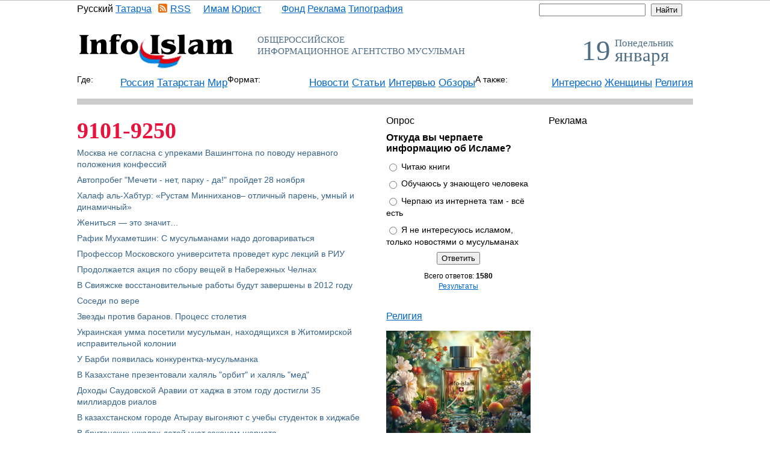

--- FILE ---
content_type: text/html; charset=UTF-8
request_url: https://www.info-islam.ru/blog/9101_9250/2012-08-12-63
body_size: 20784
content:
<html>
<head>

	<script type="text/javascript">new Image().src = "//counter.yadro.ru/hit;ucoznet?r"+escape(document.referrer)+(screen&&";s"+screen.width+"*"+screen.height+"*"+(screen.colorDepth||screen.pixelDepth))+";u"+escape(document.URL)+";"+Date.now();</script>
	<script type="text/javascript">new Image().src = "//counter.yadro.ru/hit;ucoz_desktop_ad?r"+escape(document.referrer)+(screen&&";s"+screen.width+"*"+screen.height+"*"+(screen.colorDepth||screen.pixelDepth))+";u"+escape(document.URL)+";"+Date.now();</script><title>9101-9250. Архив. ИА &quot;Инфо-Ислам&quot;</title>
<meta http-equiv="Content-type" content="text/html; charset=windows-1251">
<link type="text/css" rel="stylesheet" href="/_st/my.css" />

	<link rel="stylesheet" href="/.s/src/base.min.css" />
	<link rel="stylesheet" href="/.s/src/layer1.min.css" />

	<script src="/.s/src/jquery-1.12.4.min.js"></script>
	
	<script src="/.s/src/uwnd.min.js"></script>
	<script src="//s724.ucoz.net/cgi/uutils.fcg?a=uSD&ca=2&ug=999&isp=0&r=0.725983726560383"></script>
	<link rel="stylesheet" href="/.s/src/ulightbox/ulightbox.min.css" />
	<link rel="stylesheet" href="/.s/src/social2.css" />
	<script src="/.s/src/ulightbox/ulightbox.min.js"></script>
	<script>
/* --- UCOZ-JS-DATA --- */
window.uCoz = {"layerType":1,"ssid":"241550742554432570000","site":{"domain":"info-islam.ru","host":"info-islam.3dn.ru","id":"4info-islam"},"uLightboxType":1,"sign":{"7253":"Начать слайд-шоу","5255":"Помощник","3125":"Закрыть","7252":"Предыдущий","7251":"Запрошенный контент не может быть загружен. Пожалуйста, попробуйте позже.","7254":"Изменить размер","5458":"Следующий","7287":"Перейти на страницу с фотографией."},"language":"ru","module":"blog","country":"US"};
/* --- UCOZ-JS-CODE --- */
function loginPopupForm(params = {}) { new _uWnd('LF', ' ', -250, -100, { closeonesc:1, resize:1 }, { url:'/index/40' + (params.urlParams ? '?'+params.urlParams : '') }) }
/* --- UCOZ-JS-END --- */
</script>

	<style>.UhideBlock{display:none; }</style>
</head>

<!--U1HEADER1Z--><body bgcolor=#ffffff width="100%" height="100%" border="0" cellpadding="0" cellspacing="0" topmargin="0" leftmargin="0" rightmargin="0" marginheight="0" marginwidth="0">





<noindex>

</script>
</noindex>

<!--
<div align=center><script src="http://www.info-islam.ru/media/?t=video;w=1100;h=110px;f=http%3A%2F%2Fwww.info-islam.ru%2Fbnr%2Finfoisl.swf" type="text/javascript"></script></div>

<table width="100%" height="75" background="/bnr/yardem3fon.gif" border=0 cellpadding="0" cellspacing="0">
<tr><td align=center><script type="text/javascript" src="http://www.info-islam.ru/rtr/1-35"></script></td></tr>
</table>

<table width="100%" height="75" bgcolor=#0081f4 border=0 cellpadding="0" cellspacing="0">
<tr><td align=center><a rel=nofollow href="http://10russia.ru/object_15" target=_blank>><img src="/bnr/golosuyzakulsharif.png" border="0"></a></td></tr>
</table>
-->

</noindex>



<table width="100%" height="1" bgcolor=#bebebe border=0 cellpadding="0" cellspacing="0">
<tr><td><img src=/bag/nothing.png width="1" height="1"></td></tr>
</table>




<TABLE class=verh width="100%" border=0 cellpadding="0" cellspacing="0">

<TR>
<TD class=otstup0 width="10%"><img src=/bag/nothing.png width="1" height="1"></TD>
<TD>


<table width="100%" border=0 cellpadding="0" cellspacing="0">
<tr height="5"><td colspan="5"><img src=/bag/nothing.png width="1" height="1"></td></tr>
<tr>

<td width="130" class=lang><span class=lang3>Русский</span>
<a rel=nofollow class=lang href="http://www.tatar-islam.com" target=_blank>Татарча</a>
</td>

<td width="80" class=lang2>
<a rel=nofollow class=lang2 href="/publ/rss"><img src=/bag/rss.gif width="15" height="15" align=top border="0" hspace="5">RSS</a>

</td>

<td width="130" class=lang2>

<a rel=nofollow class=lang2 href="/index/0-5">Имам</a>
<a rel=nofollow class=lang2 href="/index/0-6">Юрист</a>

</td>

<td class=lang2>
<a rel=nofollow class=lang2 class=lang href="http://yardem.islamtat.ru" target=_blank>Фонд</a>
<a rel=nofollow class=lang2 class=lang href="/index/reklama_na_sajte/0-10">Реклама</a>
<a rel=nofollow class=lang2 class=lang href="/index/tipografija_zurkazan/0-12">Типография</a>
</td>

<td width="25%">
 <form onsubmit="this.sfSbm.disabled=true" method="get" style="margin:0" action="/search/">
 <table width="100%" border=0 cellpadding="0" cellspacing="0">
 <tr>
 <td><input type="text" name="q" maxlength="150" size="20" class="queryField2" /></td>
 <td width="5"><img src=/bag/nothing.png width="1" height="1"></td>
 <td width="70"><input type="submit" name="sfSbm" value="Найти" class="searchSbmF2"></td>
 </tr>
 </table>
 </form>
</td>

</tr>
</table>








<table width="100%" border=0 cellpadding="0" cellspacing="0"><tr height="30"><td colspan="5"><img src=/bag/nothing.png width="1" height="1"></td></tr>
<tr>
<td width="300">
<noindex><a rel=nofollow href="http://www.info-islam.ru/"><img src=/bag/logo_old.png width="270" height="58" alt="Информационное агентство Инфо-Ислам" title="Информационное агентство Инфо-Ислам" border="0"></a></noindex>

</td>
<td><div class=slogan>Общероссийское <br>информационное агентство мусульман</div></td>
<td width="30"><img src=/bag/nothing.png width="1" height="1"></td>
<td width="65"><div class=todaydata align=right>19</div></td>
<td width="7"><img src=/bag/nothing.png width="1" height="1"></td>
<td width="130">
<div class=day>Понедельник</div>
<div class=today>
января











</div>
</td>
</tr>
</table>






<table width="100%" border="0" cellspacing="0" cellpadding="0">
<tr height="5"><td colspan="6"><img src=/bag/nothing.png width="1" height="1"></td></tr>
<tr>
<td width="25"><div class=menu2>Где:</div></td>
<td><div class=menu>
<a class=menu href="/publ/novosti/rossiya/1">Россия</a>
<a class=menu href="/publ/novosti/tatarstan/2">Татарстан</a>
<a class=menu href="/publ/novosti/mir/3">Мир</a>
</td>

<td width="65"><div class=menu2>Формат:</div></td>
<td><div class=menu>
<a class=menu href="/publ/novosti/14">Новости</a>
<a class=menu href="/publ/statji/5">Статьи</a>
<a class=menu href="/publ/intervju/4">Интервью</a>
<a class=menu href="/publ/obzory/33">Обзоры</a>

<td width="65"><div class=menu2>А также:</div></td>
<td><div class=menu>
<a class=menu href="/publ/interesno/8">Интересно</a>
<a class=menu href="/publ/zhenshhiny/9">Женщины</a>
<a class=menu href="/publ/religija/13">Религия</a>
</div></td></tr>
<tr height="8"><td colspan="6"><img src=/bag/nothing.png width="1" height="1"></td></tr>
<tr height="10"><td colspan="6" bgcolor=#cccccc><img src=/bag/nothing.png width="1" height="1"></td></tr>
</table>



<br>
<table width="100%" border="0" cellspacing="0" cellpadding="0">
<tr><td>
<!--/U1HEADER1Z-->

<h1>9101-9250 </h1>
<div id="nativeroll_video_cont" style="display:none;"></div><div class=news11>
<a class=news11 href="http://www.info-islam.ru/publ/novosti/rossiya/moskva_ne_soglasna_s_uprekami_vashingtona_po_povodu_neravnogo_polozhenija_konfessij/1-1-0-7001">Москва не согласна с упреками Вашингтона по поводу неравного положения конфессий</div>

</div><div id="entryID6993"><div class=news11>
<a class=news11 href="http://www.info-islam.ru/publ/novosti/rossiya/avtoprobeg_quot_mecheti_net_parku_da_quot_projdet_28_nojabrja/1-1-0-6993">Автопробег &quot;Мечети - нет, парку - да!&quot; пройдет 28 ноября</div>

</div><div id="entryID9247"><div class=news11>
<a class=news11 href="http://www.info-islam.ru/publ/novosti/tatarstan/khalaf_al_khabtur_rustam_minnikhanov_otlichnyj_paren_umnyj_i_dinamichnyj/2-1-0-9247">Халаф аль-Хабтур: «Рустам Минниханов– отличный парень, умный и динамичный»</div>

</div><div id="entryID11062"><div class=news11>
<a class=news11 href="http://www.info-islam.ru/publ/statji/zhenitsja_ehto_znachit/5-1-0-11062">Жениться — это значит…</div>

</div><div id="entryID9249"><div class=news11>
<a class=news11 href="http://www.info-islam.ru/publ/novosti/tatarstan/rafik_mukhametshin_s_musulmanami_nado_dogovarivatsja/2-1-0-9249">Рафик Мухаметшин: С мусульманами надо договариваться</div>

</div><div id="entryID9244"><div class=news11>
<a class=news11 href="http://www.info-islam.ru/publ/novosti/tatarstan/professor_moskovskogo_universiteta_provedet_kurs_lekcij_v_riu/2-1-0-9244">Профессор Московского университета проведет курс лекций в РИУ</div>

</div><div id="entryID9243"><div class=news11>
<a class=news11 href="http://www.info-islam.ru/publ/novosti/tatarstan/prodolzhaetsja_akcija_po_sboru_veshhej_v_naberezhnykh_chelnakh/2-1-0-9243">Продолжается акция по сбору вещей в Набережных Челнах</div>

</div><div id="entryID9241"><div class=news11>
<a class=news11 href="http://www.info-islam.ru/publ/novosti/tatarstan/v_svijazhske_vosstanovitelnye_raboty_budut_zaversheny_v_2012_godu/2-1-0-9241">В Свияжске восстановительные работы будут завершены в 2012 году</div>

</div><div id="entryID10591"><div class=news11>
<a class=news11 href="http://www.info-islam.ru/publ/obzory/obzory/sosedi_po_vere/6-1-0-10591">Соседи по вере</div>

</div><div id="entryID10589"><div class=news11>
<a class=news11 href="http://www.info-islam.ru/publ/obzory/obzory/zvezdy_protiv_baranov_process_stoletija/6-1-0-10589">Звезды против баранов. Процесс столетия</div>

</div><div id="entryID2508"><div class=news11>
<a class=news11 href="http://www.info-islam.ru/publ/novosti/mir/ukrainskaja_umma_posetili_musulman_nakhodjashhikhsja_v_zhitomirskoj_ispravitelnoj_kolonii/3-1-0-2508">Украинская умма посетили мусульман, находящихся в Житомирской исправительной колонии</div>

</div><div id="entryID2507"><div class=news11>
<a class=news11 href="http://www.info-islam.ru/publ/novosti/mir/u_barbi_pojavilas_konkurentka_musulmanka/3-1-0-2507">У Барби появилась конкурентка-мусульманка</div>

</div><div id="entryID2506"><div class=news11>
<a class=news11 href="http://www.info-islam.ru/publ/novosti/mir/v_kazakhstane_prezentovali_khaljal_quot_orbit_quot_i_khaljal_quot_med_quot/3-1-0-2506">В Казахстане презентовали халяль &quot;орбит&quot; и халяль &quot;мед&quot;</div>

</div><div id="entryID2505"><div class=news11>
<a class=news11 href="http://www.info-islam.ru/publ/novosti/mir/dokhody_saudovskoj_aravii_ot_khadzha_v_ehtom_godu_dostigli_35_milliardov_rialov/3-1-0-2505">Доходы Саудовской Аравии от хаджа в этом году достигли 35 миллиардов риалов</div>

</div><div id="entryID2504"><div class=news11>
<a class=news11 href="http://www.info-islam.ru/publ/novosti/mir/v_kazakhstanskom_gorode_atyrau_vygonjajut_s_ucheby_studentok_v_khidzhabe/3-1-0-2504">В казахстанском городе Атырау выгоняют с учебы студенток в хиджабе</div>

</div><div id="entryID2503"><div class=news11>
<a class=news11 href="http://www.info-islam.ru/publ/novosti/mir/v_britanskikh_shkolakh_detej_uchat_zakonam_shariata/3-1-0-2503">В британских школах детей учат законам шариата</div>

</div><div id="entryID1700"><div class=news11>
<a class=news11 href="http://www.info-islam.ru/publ/intervju/mukhkhamad_umar_chapra_o_perspektivakh_razvitija_islamskikh_finansov_v_rossii/4-1-0-1700">Муххамад Умар Чапра о перспективах развития исламских финансов в России</div>

</div><div id="entryID6990"><div class=news11>
<a class=news11 href="http://www.info-islam.ru/publ/novosti/rossiya/v_ekaterinburge_reshajut_kak_integrirovat_i_adaptirovat_trudovykh_migrantov/1-1-0-6990">В Екатеринбурге решают, как интегрировать и адаптировать трудовых мигрантов</div>

</div><div id="entryID6986"><div class=news11>
<a class=news11 href="http://www.info-islam.ru/publ/novosti/rossiya/vvedennye_kadyrovym_sankcii_ne_ostanovili_pokhishhenija_nevest/1-1-0-6986">Введенные Кадыровым санкции не остановили похищения невест</div>

</div><div id="entryID6984"><div class=news11>
<a class=news11 href="http://www.info-islam.ru/publ/novosti/rossiya/quot_krovavye_zrelishha_ne_nuzhny_ni_dukhovenstvu_ni_samim_musulmanam_quot_sergej_sobjanin/1-1-0-6984">&quot;Кровавые зрелища не нужны ни духовенству, ни самим мусульманам&quot; - Сергей Собянин</div>

</div><div id="entryID6981"><div class=news11>
<a class=news11 href="http://www.info-islam.ru/publ/novosti/rossiya/samarskikh_musulman_vozmutila_nepristojnaja_reklama_restorana/1-1-0-6981">Самарских мусульман возмутила непристойная реклама ресторана</div>

</div><div id="entryID6978"><div class=news11>
<a class=news11 href="http://www.info-islam.ru/publ/novosti/rossiya/quot_ni_odnogo_barana_kotorogo_rezhut_na_ulice_ne_nashli_quot_shamil_aljautdinov/1-1-0-6978">&quot;Ни одного барана, которого режут на улице, не нашли&quot; - Шамиль Аляутдинов</div>

</div><div id="entryID9238"><div class=news11>
<a class=news11 href="http://www.info-islam.ru/publ/novosti/tatarstan/kazanskomu_khirurgu_uslovnyj_srok_zamenili_na_realnyj/2-1-0-9238">Казанскому хирургу условный срок заменили на реальный</div>

</div><div id="entryID9236"><div class=news11>
<a class=news11 href="http://www.info-islam.ru/publ/novosti/tatarstan/mehr_kazani_izbran_sopredsedatelem_vsemirnoj_organizacii_obedinennykh_gorodov_i_mestnykh_vlastej/2-1-0-9236">Мэр Казани избран сопредседателем Всемирной организации объединенных городов и местных властей</div>

</div><div id="entryID9235"><div class=news11>
<a class=news11 href="http://www.info-islam.ru/publ/novosti/tatarstan/v_kazani_v_polnuju_silu_zarabotala_priemnaja_prezidenta_rf_v_tatarstane/2-1-0-9235">В Казани в полную силу заработала приемная Президента РФ в Татарстане</div>

</div><div id="entryID9233"><div class=news11>
<a class=news11 href="http://www.info-islam.ru/publ/novosti/tatarstan/v_mekke_ustroili_uzhin_dlja_tatarstanskikh_palomnikov/2-1-0-9233">В Мекке устроили ужин для татарстанских паломников</div>

</div><div id="entryID9231"><div class=news11>
<a class=news11 href="http://www.info-islam.ru/publ/novosti/tatarstan/rustam_minnikhanov_vstretilsja_s_amerikanskimi_tatarami/2-1-0-9231">Рустам Минниханов встретился с американскими татарами</div>

</div><div id="entryID9229"><div class=news11>
<a class=news11 href="http://www.info-islam.ru/publ/novosti/tatarstan/v_kfu_izuchajut_islamskie_finansy/2-1-0-9229">В КФУ изучают исламские финансы</div>

</div><div id="entryID10586"><div class=news11>
<a class=news11 href="http://www.info-islam.ru/publ/obzory/obzory/komu_ne_nuzhny_mecheti_rossii/6-1-0-10586">Кому не нужны мечети России?</div>

</div><div id="entryID11063"><div class=news11>
<a class=news11 href="http://www.info-islam.ru/publ/statji/vozvrashhenie_radosti/5-1-0-11063">Возвращение радости</div>

</div><div id="entryID9223"><div class=news11>
<a class=news11 href="http://www.info-islam.ru/publ/novosti/tatarstan/mechet_sulejman_razdala_mjaso_sotnjam_nuzhdajushhimsja/2-1-0-9223">Мечеть «Сулейман» раздала мясо сотням нуждающимся</div>

</div><div id="entryID2514"><div class=news11>
<a class=news11 href="http://www.info-islam.ru/publ/novosti/mir/posolstvo_rossii_razyskivaet_rossijanku_propavshuju_v_egipte/3-1-0-2514">Посольство России разыскивает россиянку, пропавшую в Египте</div>

</div><div id="entryID2513"><div class=news11>
<a class=news11 href="http://www.info-islam.ru/publ/novosti/mir/v_saudovskoj_aravii_zavershilsja_ezhegodnyj_khadzh_v_mekku/3-1-0-2513">В Саудовской Аравии завершился ежегодный хадж в Мекку</div>

</div><div id="entryID2512"><div class=news11>
<a class=news11 href="http://www.info-islam.ru/publ/novosti/mir/v_tadzhikistane_vremenno_ne_rabotajut_28_mechetej/3-1-0-2512">В Таджикистане временно не работают 28 мечетей</div>

</div><div id="entryID2511"><div class=news11>
<a class=news11 href="http://www.info-islam.ru/publ/novosti/mir/zhiteli_ak_mecheti_otprazdnovali_kurban_bajram/3-1-0-2511">Жители Ак-Мечети отпраздновали Курбан-байрам</div>

</div><div id="entryID2510"><div class=news11>
<a class=news11 href="http://www.info-islam.ru/publ/novosti/mir/saudovskij_princ_obespokoen_chrezmernym_naplyvom_palomnikov/3-1-0-2510">Саудовский принц обеспокоен чрезмерным наплывом паломников</div>

</div><div id="entryID1702"><div class=news11>
<a class=news11 href="http://www.info-islam.ru/publ/intervju/linar_jakupov_obem_investicij_v_khaljalnyj_industrialnyj_park_sostavil_150_mln_rublej/4-1-0-1702">Линар Якупов: «Объем инвестиций в Халяльный индустриальный парк составил 150 млн. рублей»</div>

</div><div id="entryID6976"><div class=news11>
<a class=news11 href="http://www.info-islam.ru/publ/novosti/rossiya/cmozhet_li_perezhit_kholoda_moskovskaja_sobornaja_mechet/1-1-0-6976">Cможет ли пережить холода Московская Соборная мечеть?</div>

</div><div id="entryID6974"><div class=news11>
<a class=news11 href="http://www.info-islam.ru/publ/novosti/rossiya/na_kamchatke_otmetili_kurban_bajram/1-1-0-6974">На Камчатке отметили Курбан-байрам</div>

</div><div id="entryID6972"><div class=news11>
<a class=news11 href="http://www.info-islam.ru/publ/novosti/rossiya/zvezdy_prosjat_sobjanina_zapretit_zaboj_zhivotnykh_v_obshhestvennykh_mestakh/1-1-0-6972">Звезды просят Собянина запретить забой животных в общественных местах</div>

</div><div id="entryID6971"><div class=news11>
<a class=news11 href="http://www.info-islam.ru/publ/novosti/rossiya/moskovskie_araby_govorjat_o_problemakh_pojavivshikhsja_iz_za_kollektivnykh_namazov/1-1-0-6971">Московские арабы говорят о проблемах, появившихся из-за коллективных намазов</div>

</div><div id="entryID6970"><div class=news11>
<a class=news11 href="http://www.info-islam.ru/publ/novosti/rossiya/sovet_muftiev_rossii_13_dekabrja_predstanet_pered_sudom/1-1-0-6970">Совет муфтиев России 13 декабря предстанет перед судом</div>

</div><div id="entryID11067"><div class=news11>
<a class=news11 href="http://www.info-islam.ru/publ/statji/plasticheskaja_khirurgija_v_islame/5-1-0-11067">Пластическая хирургия в исламе</div>

</div><div id="entryID11065"><div class=news11>
<a class=news11 href="http://www.info-islam.ru/publ/statji/razrushitelnica_naslazhdenij/5-1-0-11065">Разрушительница наслаждений</div>

</div><div id="entryID9221"><div class=news11>
<a class=news11 href="http://www.info-islam.ru/publ/novosti/tatarstan/socialnaja_stolovaja_pri_zakabannoj_mecheti_nakormila_bolee_400_chelovek/2-1-0-9221">Социальная столовая при Закабанной мечети накормила более 400 человек</div>

</div><div id="entryID9218"><div class=news11>
<a class=news11 href="http://www.info-islam.ru/publ/novosti/tatarstan/ctudenty_mukhammadii_s_bolshim_neterpeniem_zhdut_sh_aljautdinova/2-1-0-9218">Cтуденты «Мухаммадии» с большим нетерпением ждут Ш. Аляутдинова</div>

</div><div id="entryID9216"><div class=news11>
<a class=news11 href="http://www.info-islam.ru/publ/novosti/tatarstan/segodnja_otkrylsja_pervyj_khaljalnyj_industrialnyj_park/2-1-0-9216">Сегодня открылся первый халяльный индустриальный парк</div>

</div><div id="entryID9214"><div class=news11>
<a class=news11 href="http://www.info-islam.ru/publ/novosti/tatarstan/predstaviteli_evropejskogo_sojuza_v_rossii_posetili_tggpu/2-1-0-9214">Представители Европейского Союза в России посетили ТГГПУ</div>

</div><div id="entryID9212"><div class=news11>
<a class=news11 href="http://www.info-islam.ru/publ/novosti/tatarstan/dum_rt_prizyvaet_polzovatsja_uslugami_kompleksov_po_zaboju_zhertvennykh_zhivotnykh/2-1-0-9212">ДУМ РТ призывает пользоваться услугами комплексов по забою жертвенных животных</div>

</div><div id="entryID2530"><div class=news11>
<a class=news11 href="http://www.info-islam.ru/publ/novosti/mir/musulmanam_khotjat_zapretit_ispolzovat_kompjutery_i_mobilnye_telefony/3-1-0-2530">Мусульманам хотят запретить использовать компьютеры и мобильные телефоны</div>

</div>

<div class=news11>
<a class=news11 href="http://www.info-islam.ru/publ/novosti/mir/v_kievskom_islamskom_kulturnom_centre_otprazdnovali_id_al_adkha/3-1-0-2527">В Киевском Исламском культурном центре отпраздновали Ид аль-Адха</div>

</div><div id="entryID2521"><div class=news11>
<a class=news11 href="http://www.info-islam.ru/publ/novosti/mir/muftiem_turcii_stal_specialist_po_tatarskomu_bogosloviju/3-1-0-2521">Муфтием Турции стал специалист по татарскому богословию</div>

</div><div id="entryID2516"><div class=news11>
<a class=news11 href="http://www.info-islam.ru/publ/novosti/mir/sojuz_islamskikh_organizacij_francii_osudil_oskvernenie_mecheti_rans/3-1-0-2516">Союз исламских организаций Франции осудил осквернение мечети «Ранс»</div>

</div><div id="entryID2515"><div class=news11>
<a class=news11 href="http://www.info-islam.ru/publ/novosti/mir/fond_gejdara_alieva_prepodnes_prazdnichnyj_sjurpriz_studentam_obuchajushhimsja_v_turcii/3-1-0-2515">Фонд Гейдара Алиева преподнес праздничный сюрприз студентам, обучающимся в Турции</div>

</div><div id="entryID1705"><div class=news11>
<a class=news11 href="http://www.info-islam.ru/publ/intervju/musulmane_dolzhny_schitatsja_s_okruzhajushhimi_ehfir_programmy_quot_skazhite_prjamo_quot/4-1-0-1705">Мусульмане должны считаться с окружающими. Эфир программы &quot;Скажите прямо&quot;</div>

</div><div id="entryID6998"><div class=news11>
<a class=news11 href="http://www.info-islam.ru/publ/novosti/rossiya/filial_banka_quot_abc_international_bank_quot_predlozhit_produkty_islamskogo_bankinga/1-1-0-6998">Филиал банка &quot;ABC International Bank&quot; предложит продукты исламского банкинга</div>

</div><div id="entryID6969"><div class=news11>
<a class=news11 href="http://www.info-islam.ru/publ/novosti/rossiya/maloimushhie_moskvichi_poluchili_svezhee_mjaso_k_kurban_bajramu/1-1-0-6969">Малоимущие москвичи получили свежее мясо к Курбан-байраму</div>

</div><div id="entryID6968"><div class=news11>
<a class=news11 href="http://www.info-islam.ru/publ/novosti/rossiya/k_sobornoj_mecheti_sankt_peterburga_na_kurban_bajram_prishli_okolo_70_tys_chelovek/1-1-0-6968">К Соборной мечети Санкт-Петербурга на Курбан-байрам пришли около 70 тыс. человек</div>

</div><div id="entryID6967"><div class=news11>
<a class=news11 href="http://www.info-islam.ru/publ/novosti/rossiya/v_chest_kurban_bajrama_sovet_muftiev_organizuet_besplatnye_ugoshhenija/1-1-0-6967">В честь Курбан-байрама Совет муфтиев организует бесплатные угощения</div>

</div><div id="entryID9208"><div class=news11>
<a class=news11 href="http://www.info-islam.ru/publ/novosti/tatarstan/tatarstanskie_palomniki_vernutsja_v_stolichnyj_aehroport_24_nojabrjasegodnja_v_poslednij_den_tashrika_palomniki_pokinuv_dolinu_mina_vozvrashhajuts/2-1-0-9208">Татарстанские паломники вернутся в столичный аэропорт 24 ноября</div>

</div><div id="entryID9206"><div class=news11>
<a class=news11 href="http://www.info-islam.ru/publ/novosti/tatarstan/v_n_chelnakh_proshlo_chestvovanie_rabotnikov_cekha_khaljal/2-1-0-9206">В Н. Челнах прошло чествование работников цеха «Халяль»</div>

</div><div id="entryID9204"><div class=news11>
<a class=news11 href="http://www.info-islam.ru/publ/novosti/tatarstan/ostanki_ubitykh_posle_kurbana_bajrama_zhivotnykh_brosili_v_centre_kazani/2-1-0-9204">Останки убитых после Курбана-байрама животных бросили в центре Казани</div>

</div><div id="entryID9202"><div class=news11>
<a class=news11 href="http://www.info-islam.ru/publ/novosti/tatarstan/v_tatarstane_otkryvaetsja_pervyj_v_rossii_khaljalnyj_industrialnyj_park/2-1-0-9202">В Татарстане открывается первый в России Халяльный индустриальный парк</div>

</div><div id="entryID5189"><div class=news11>
<a class=news11 href="http://www.info-islam.ru/publ/novosti/rossiya/pogibshie_v_dtp_na_zheleznodorozhnom_pereezde_vozvrashhalis_s_prazdnovanija_kurban_bajrama/1-1-0-5189">Погибшие в ДТП на железнодорожном переезде возвращались с празднования Курбан-байрама</div>

</div><div id="entryID5186"><div class=news11>
<a class=news11 href="http://www.info-islam.ru/publ/novosti/rossiya/goroda_rossii_perezhili_rekordnyj_kurban_bajram_v_ehtom_godu/1-1-0-5186">Города России пережили рекордный Курбан-байрам в этом году</div>

</div><div id="entryID2531"><div class=news11>
<a class=news11 href="http://www.info-islam.ru/publ/novosti/mir/avstralija_ehksportirovala_dlja_prazdnovanija_kurban_bajrama_okolo_1_mln_ovec/3-1-0-2531">Австралия экспортировала для празднования Курбан-Байрама около 1 млн. овец</div>

</div><div id="entryID7662"><div class=news11>
<a class=news11 href="http://www.info-islam.ru/publ/novosti/rossiya/na_volzhskom_bulvare_v_moskve_mechet_stroitsja_ne_budet/1-1-0-7662">На Волжском бульваре в Москве мечеть строиться не будет</div>

</div><div id="entryID9201"><div class=news11>
<a class=news11 href="http://www.info-islam.ru/publ/novosti/tatarstan/v_ehtom_godu_v_mecheti_quot_sulejman_quot_bylo_zabito_bolee_300_baranov/2-1-0-9201">В этом году в мечети &quot;Сулейман&quot; было забито более 300 баранов</div>

</div><div id="entryID9199"><div class=news11>
<a class=news11 href="http://www.info-islam.ru/publ/novosti/tatarstan/kurban_bajram_v_almetevske_osveshhali_dlja_quot_vashington_post_quot/2-1-0-9199">Курбан-байрам в Альметьевске освещали для &quot;Вашингтон пост&quot;</div>

</div><div id="entryID9195"><div class=news11>
<a class=news11 href="http://www.info-islam.ru/publ/novosti/tatarstan/kazan_i_alzhirskij_gorod_tlemsen_stanut_gorodami_pobratimami/2-1-0-9195">Казань и алжирский город Тлемсен станут городами-побратимами</div>

</div><div id="entryID9193"><div class=news11>
<a class=news11 href="http://www.info-islam.ru/publ/novosti/tatarstan/vedushhij_islamskij_pravoved_strany_prochital_kurs_lekcij_v_riu/2-1-0-9193">Ведущий исламский правовед страны прочитал курс лекций в РИУ</div>

</div><div id="entryID5183"><div class=news11>
<a class=news11 href="http://www.info-islam.ru/publ/novosti/rossiya/dlja_malenkikh_musulman_mordovii_ustroili_prazdnichnoe_meroprijatie/1-1-0-5183">Для маленьких мусульман Мордовии устроили праздничное мероприятие</div>

</div><div id="entryID5165"><div class=news11>
<a class=news11 href="http://www.info-islam.ru/publ/novosti/rossiya/obrjady_zhertvoprinoshenija_projdut_segodnja_v_dvukh_rajonakh_sankt_peterburga/1-1-0-5165">Обряды жертвоприношения пройдут сегодня в двух районах Санкт-Петербурга</div>

</div><div id="entryID5162"><div class=news11>
<a class=news11 href="http://www.info-islam.ru/publ/novosti/rossiya/d_medvedev_pozdravil_musulman_s_kurban_bajramom/1-1-0-5162">Д. Медведев поздравил мусульман с Курбан-Байрамом</div>

</div><div id="entryID5158"><div class=news11>
<a class=news11 href="http://www.info-islam.ru/publ/novosti/rossiya/nizhegorodskie_musulmane_prosjat_sdelat_kurban_bajram_vykhodnym_dnem/1-1-0-5158">Нижегородские мусульмане просят сделать Курбан-Байрам выходным днем</div>

</div><div id="entryID5153"><div class=news11>
<a class=news11 href="http://www.info-islam.ru/publ/novosti/rossiya/musulmane_vsego_mira_otmechajut_glavnyj_prazdnik_kurban_bajram/1-1-0-5153">Мусульмане всего мира отмечают главный праздник - Курбан-Байрам!</div>

</div><div id="entryID2556"><div class=news11>
<a class=news11 href="http://www.info-islam.ru/publ/novosti/mir/vpervye_v_ispanii_id_al_akhda_budet_otmechatsja_na_gosudarstvennom_urovne/3-1-0-2556">Впервые в Испании Ид Аль-Ахда будет отмечатся на государственном уровне</div>

</div><div id="entryID2555"><div class=news11>
<a class=news11 href="http://www.info-islam.ru/publ/novosti/mir/gensek_oik_pozdravljaet_musulman_s_prazdnikom_zhertvoprinoshenija/3-1-0-2555">Генсек ОИК поздравляет мусульман с Праздником жертвоприношения</div>

</div><div id="entryID2554"><div class=news11>
<a class=news11 href="http://www.info-islam.ru/publ/novosti/mir/vtornik_dlja_krymskikh_musulman_vykhodnoj_den/3-1-0-2554">Вторник для крымских мусульман выходной день</div>

</div><div id="entryID2533"><div class=news11>
<a class=news11 href="http://www.info-islam.ru/publ/novosti/mir/kurban_bajram_osnovnaja_prichina_otsutstvija_svobodnykh_mest_v_oteljakh_egipta/3-1-0-2533">Курбан-байрам - основная причина отсутствия свободных мест в отелях Египта</div>

</div><div id="entryID2532"><div class=news11>
<a class=news11 href="http://www.info-islam.ru/publ/novosti/mir/palomniki_v_saudovskoj_aravii_sovershili_obrjad_quot_rami_al_dzhamarat_quot/3-1-0-2532">Паломники в Саудовской Аравии совершили обряд &quot;рами аль-джамарат&quot;</div>

</div><div id="entryID9191"><div class=news11>
<a class=news11 href="http://www.info-islam.ru/publ/novosti/tatarstan/v_mecheti_mardzhani_projdet_vstrecha_tatarskoj_intelligencii_posvjashhennaja_kurban_bajramu/2-1-0-9191">В мечети Марджани пройдет встреча татарской интеллигенции, посвященная Курбан-байраму</div>

</div><div id="entryID9189"><div class=news11>
<a class=news11 href="http://www.info-islam.ru/publ/novosti/tatarstan/ildar_khazrat_bajazitov_pozdravil_musulman_s_prazdnikom_kurban_bajram/2-1-0-9189">Илдар хазрат Баязитов поздравил мусульман с праздником Курбан-байрам!</div>

</div><div id="entryID9187"><div class=news11>
<a class=news11 href="http://www.info-islam.ru/publ/novosti/tatarstan/rustam_minnikhanov_obratilsja_k_musulmanam_v_svjazi_s_prazdnikom_kurban_bajram/2-1-0-9187">Рустам Минниханов обратился к мусульманам в связи с праздником Курбан-байрам</div>

</div><div id="entryID9185"><div class=news11>
<a class=news11 href="http://www.info-islam.ru/publ/novosti/tatarstan/pozdravlenija_muftija_respubliki_tatarstan_po_sluchaju_nastuplenija_prazdnika_kurban_bajram/2-1-0-9185">Поздравления Муфтия Республики Татарстан по случаю наступления праздника Курбан-байрам</div>

</div><div id="entryID9183"><div class=news11>
<a class=news11 href="http://www.info-islam.ru/publ/novosti/tatarstan/segodnja_kurban_bajram/2-1-0-9183">Сегодня Курбан-Байрам!</div>

</div><div id="entryID5179"><div class=news11>
<a class=news11 href="http://www.info-islam.ru/publ/novosti/rossiya/premer_ministr_livana_prinjal_uchastie_v_prazdnichnom_bogosluzhenii_v_moskve/1-1-0-5179">Премьер-министр Ливана принял участие в праздничном богослужении в Москве</div>

</div><div id="entryID5175"><div class=news11>
<a class=news11 href="http://www.info-islam.ru/publ/novosti/rossiya/rekord_na_prazdnichnyj_namaz_v_sobornoj_mecheti_moskvy_sobralos_70_tys_verujushhikh/1-1-0-5175">Рекорд: На праздничный намаз в Соборной мечети Москвы собралось 70 тыс. верующих</div>

</div><div id="entryID5170"><div class=news11>
<a class=news11 href="http://www.info-islam.ru/publ/novosti/rossiya/rustehm_khamitov_posetil_mechet_quot_ljalja_tjulpan_quot/1-1-0-5170">Рустэм Хамитов посетил мечеть &quot;Ляля-Тюльпан&quot;</div>

</div><div id="entryID5146"><div class=news11>
<a class=news11 href="http://www.info-islam.ru/publ/novosti/rossiya/musulmane_prosjat_deputata_gosdumy_rf_napravit_zapros_genprokuroru_v_svjazi_s_arestom_a_khabibullina/1-1-0-5146">Мусульмане просят депутата Госдумы РФ направить запрос Генпрокурору в связи с арестом А.Хабибуллина</div>

</div><div id="entryID5140"><div class=news11>
<a class=news11 href="http://www.info-islam.ru/publ/novosti/rossiya/mukaddas_bibarsov_rasskazal_saratovskim_studentam_ob_islame/1-1-0-5140">Мукаддас Бибарсов рассказал саратовским студентам об исламе</div>

</div><div id="entryID5137"><div class=news11>
<a class=news11 href="http://www.info-islam.ru/publ/novosti/rossiya/na_kurban_bajram_izmenjatsja_marshruty_moskovskikh_tramvaev/1-1-0-5137">На Курбан-байрам изменятся маршруты московских трамваев</div>

</div><div id="entryID5132"><div class=news11>
<a class=news11 href="http://www.info-islam.ru/publ/novosti/rossiya/glava_karachaevo_cherkessii_otkryl_medrese_dlja_detej_sirot/1-1-0-5132">Глава Карачаево-Черкессии открыл медресе для детей-сирот</div>

</div><div id="entryID5128"><div class=news11>
<a class=news11 href="http://www.info-islam.ru/publ/novosti/rossiya/shkolnikam_nizhnego_tagila_prepodnesli_nevernuju_informaciju_ob_islame/1-1-0-5128">Школьникам Нижнего Тагила преподнесли неверную информацию об исламе</div>

</div><div id="entryID2564"><div class=news11>
<a class=news11 href="http://www.info-islam.ru/publ/novosti/mir/120_letnjaja_zhitelnica_indii_napravilas_v_khadzh/3-1-0-2564">120-летняя жительница Индии направилась в хадж</div>

</div><div id="entryID2563"><div class=news11>
<a class=news11 href="http://www.info-islam.ru/publ/novosti/mir/doneckie_arkheologi_nashli_sledy_drevnikh_musulman/3-1-0-2563">Донецкие археологи нашли следы древних мусульман</div>

</div><div id="entryID2561"><div class=news11>
<a class=news11 href="http://www.info-islam.ru/publ/novosti/mir/v_danii_izdana_avtobiografija_karikaturista_na_proroka_mukhammada/3-1-0-2561">В Дании издана автобиография карикатуриста на Пророка Мухаммада</div>

</div><div id="entryID2559"><div class=news11>
<a class=news11 href="http://www.info-islam.ru/publ/novosti/mir/abdulla_gjul_khidzhab_ehto_poklonenie_a_poklonenie_sleduet_uvazhat/3-1-0-2559">Абдулла Гюль: Хиджаб - это поклонение, а поклонение следует уважать</div>

</div><div id="entryID2557"><div class=news11>
<a class=news11 href="http://www.info-islam.ru/publ/novosti/mir/sovershajushhie_khadzh_musulmane_vzoshli_na_goru_arafat/3-1-0-2557">Совершающие хадж мусульмане взошли на гору Арафат</div>

</div><div id="entryID9181"><div class=news11>
<a class=news11 href="http://www.info-islam.ru/publ/novosti/tatarstan/k_prazdniku_kurban_bajram_v_tatarstane_otkrylis_chetyre_novye_mecheti/2-1-0-9181">К празднику Курбан-байрам в Татарстане открылись четыре новые мечети</div>

</div>

<div class=news11>
<a class=news11 href="http://www.info-islam.ru/publ/novosti/tatarstan/glavnyj_kazyj_tatarstana_u_kogo_v_den_kurban_bajram_est_svobdnykh_10_tysjach_tot_dolzhen_prinesti_v_zhertvu_zhivotnoe/2-1-0-9179">Главный Казый Татарстана: У кого в день Курбан-байрам есть свобдных 10 тысяч, тот должен принести в жертву животное</div>

</div><div id="entryID9177"><div class=news11>
<a class=news11 href="http://www.info-islam.ru/publ/novosti/tatarstan/v_buinske_otmetili_105_letie_mecheti/2-1-0-9177">В Буинске отметили 105-летие мечети</div>

</div><div id="entryID9176"><div class=news11>
<a class=news11 href="http://www.info-islam.ru/publ/novosti/tatarstan/zriteli_uvidjat_prjamuju_transljaciju_prazdnichnoj_propovedi_v_kurban_bajram_iz_mecheti_quot_kul_sharif_quot/2-1-0-9176">Зрители увидят прямую трансляцию праздничной проповеди в Курбан-байрам из мечети &quot;Кул Шариф&quot;</div>

</div><div id="entryID9174"><div class=news11>
<a class=news11 href="http://www.info-islam.ru/publ/novosti/tatarstan/v_kazanskoj_mecheti_quot_sulejman_quot_proshel_den_beloj_trosti/2-1-0-9174">В казанской мечети &quot;Сулейман&quot; прошел День белой трости</div>

</div><div id="entryID5121"><div class=news11>
<a class=news11 href="http://www.info-islam.ru/publ/novosti/rossiya/na_kurban_bajram_v_moskve_ogranichat_dvizhenie_v_rajone_sobornoj_mecheti/1-1-0-5121">На Курбан-байрам в Москве ограничат движение в районе Соборной мечети</div>

</div><div id="entryID5118"><div class=news11>
<a class=news11 href="http://www.info-islam.ru/publ/novosti/rossiya/bashkortstane_spektr_khaljal_uslug_nabiraet_vsju_bolshuju_populjarnost/1-1-0-5118">Башкортстане спектр халяль услуг набирает всю большую популярность</div>

</div><div id="entryID5112"><div class=news11>
<a class=news11 href="http://www.info-islam.ru/publ/novosti/rossiya/kadyrov_potreboval_ogradit_polzovatelej_interneta_ot_propagandy_vakhkhabizma/1-1-0-5112">Кадыров потребовал оградить пользователей интернета от пропаганды ваххабизма</div>

</div><div id="entryID2571"><div class=news11>
<a class=news11 href="http://www.info-islam.ru/publ/novosti/mir/dzhaljal_talabani_pereizbran_na_post_prezidenta_iraka/3-1-0-2571">Джаляль Талабани переизбран на пост президента Ирака</div>

</div><div id="entryID2569"><div class=news11>
<a class=news11 href="http://www.info-islam.ru/publ/novosti/mir/supruga_baraka_obamy_odela_platok_v_mecheti/3-1-0-2569">Супруга Барака Обамы одела платок в мечети</div>

</div><div id="entryID2568"><div class=news11>
<a class=news11 href="http://www.info-islam.ru/publ/novosti/mir/v_saudovskoj_aravii_koran_teper_mogut_prepodavat_tolko_saudijcy/3-1-0-2568">В Саудовской Аравии Коран теперь могут преподавать только саудийцы</div>

</div><div id="entryID2566"><div class=news11>
<a class=news11 href="http://www.info-islam.ru/publ/novosti/mir/v_ramallakhe_sozdaetsja_muzej_jasira_arafata/3-1-0-2566">В Рамаллахе создается музей Ясира Арафата</div>

</div><div id="entryID5000"><div class=news11>
<a class=news11 href="http://www.info-islam.ru/publ/novosti/rossiya/glava_dagestana_napravilsja_v_khadzh/1-1-0-5000">Глава Дагестана направился в хадж</div>

</div><div id="entryID4994"><div class=news11>
<a class=news11 href="http://www.info-islam.ru/publ/novosti/rossiya/v_rossii_otkryvaetsja_pervyj_arabskij_bank/1-1-0-4994">В России открывается первый арабский банк</div>

</div><div id="entryID9173"><div class=news11>
<a class=news11 href="http://www.info-islam.ru/publ/novosti/tatarstan/shamil_aljautdinov_prezentuet_kazancam_svoju_novuju_knigu/2-1-0-9173">Шамиль Аляутдинов презентует казанцам свою новую книгу</div>

</div><div id="entryID9170"><div class=news11>
<a class=news11 href="http://www.info-islam.ru/publ/novosti/tatarstan/kazanskie_turki_razdadut_mjaso_nuzhdajushhimsja_kazancam/2-1-0-9170">Казанские турки раздадут мясо нуждающимся казанцам</div>

</div><div id="entryID9168"><div class=news11>
<a class=news11 href="http://www.info-islam.ru/publ/novosti/tatarstan/v_sabinskom_rajone_otkryvaetsja_novaja_mechet/2-1-0-9168">В Сабинском районе открывается новая мечеть</div>

</div><div id="entryID9166"><div class=news11>
<a class=news11 href="http://www.info-islam.ru/publ/novosti/tatarstan/v_almetevske_opredelili_specialnoe_mesto_dlja_zhertvoprinoshenija/2-1-0-9166">В Альметьевске определили специальное место для жертвоприношения</div>

</div><div id="entryID9164"><div class=news11>
<a class=news11 href="http://www.info-islam.ru/publ/novosti/tatarstan/v_medrese_mukhammadija_postavili_spektakl_mulla_tufana_minnullina/2-1-0-9164">В медресе «Мухаммадия» поставили спектакль «Мулла» Туфана Миннуллина</div>

</div><div id="entryID2591"><div class=news11>
<a class=news11 href="http://www.info-islam.ru/publ/novosti/mir/zapushhena_mezhdunarodnaja_set_zhurnalistov_musulmanok/3-1-0-2591">Запущена международная сеть журналистов-мусульманок</div>

</div><div id="entryID2589"><div class=news11>
<a class=news11 href="http://www.info-islam.ru/publ/novosti/mir/khristiane_i_musulmane_dolzhny_sluzhit_obrazcom_dostojnogo_povedenija_dlja_narodov_mira_vatikan/3-1-0-2589">Христиане и мусульмане должны служить образцом достойного поведения для народов мира, - Ватикан</div>

</div><div id="entryID2586"><div class=news11>
<a class=news11 href="http://www.info-islam.ru/publ/novosti/mir/v_aehroportakh_saudovskoj_aravii_nachal_dejstvovat_zapret_na_kurenie/3-1-0-2586">В аэропортах Саудовской Аравии начал действовать запрет на курение</div>

</div><div id="entryID2583"><div class=news11>
<a class=news11 href="http://www.info-islam.ru/publ/novosti/mir/nursultan_nazarbaev_islam_progress_i_demokratija_sovmestimy/3-1-0-2583">Нурсултан Назарбаев: «Ислам, прогресс и демократия совместимы»</div>

</div><div id="entryID2579"><div class=news11>
<a class=news11 href="http://www.info-islam.ru/publ/novosti/mir/karadavi_podderzhal_zhenshhin_ballotirujushhikhsja_v_organy_vlasti/3-1-0-2579">Карадави поддержал женщин, баллотирующихся в органы власти</div>

</div><div id="entryID4989"><div class=news11>
<a class=news11 href="http://www.info-islam.ru/publ/novosti/rossiya/deputaty_gosdumy_podderzhat_stroitelstvo_mechetej_vo_vsekh_okrugakh_moskvy/1-1-0-4989">Депутаты Госдумы поддержат строительство мечетей во всех округах Москвы</div>

</div><div id="entryID4987"><div class=news11>
<a class=news11 href="http://www.info-islam.ru/publ/novosti/rossiya/v_rjazanskoj_kolonii_pojavitsja_molelnaja_komnata_dlja_musulman/1-1-0-4987">В рязанской колонии появится молельная комната для мусульман</div>

</div><div id="entryID4985"><div class=news11>
<a class=news11 href="http://www.info-islam.ru/publ/novosti/rossiya/saratovskie_musulmane_sygrajut_v_futbol_v_preddverii_kurban_bajrama/1-1-0-4985">Саратовские мусульмане сыграют в футбол в преддверии Курбан-байрама</div>

</div><div id="entryID4983"><div class=news11>
<a class=news11 href="http://www.info-islam.ru/publ/novosti/rossiya/medrese_dlja_detej_sirot_otkroetsja_v_karachaevo_cherkesii/1-1-0-4983">Медресе для детей-сирот откроется в Карачаево-Черкесии</div>

</div><div id="entryID4980"><div class=news11>
<a class=news11 href="http://www.info-islam.ru/publ/novosti/rossiya/v_finansovom_universitete_pri_pravitelstve_rf_nachalis_lekcii_po_islamskim_finansam/1-1-0-4980">В Финансовом университете при Правительстве РФ начались лекции по исламским финансам</div>

</div><div id="entryID11069"><div class=news11>
<a class=news11 href="http://www.info-islam.ru/publ/statji/kak_sovershat_zhertvoprinoshenie/5-1-0-11069">Как совершать жертвоприношение?</div>

</div><div id="entryID9162"><div class=news11>
<a class=news11 href="http://www.info-islam.ru/publ/novosti/tatarstan/v_adres_mecheti_quot_sulejman_quot_postupilo_blagodarstvennoe_pismo_iz_samarskoj_oblasti/2-1-0-9162">В адрес мечети &quot;Сулейман&quot; поступило благодарственное письмо из Самарской области</div>

</div><div id="entryID9159"><div class=news11>
<a class=news11 href="http://www.info-islam.ru/publ/novosti/tatarstan/prazdnichnyj_namaz_na_kurban_bajram_v_mecheti_quot_kul_sharif_quot_budet_vesti_ramil_khazrat_junusov/2-1-0-9159">Праздничный намаз на Курбан-байрам в мечети &quot;Кул Шариф&quot; будет вести Рамиль хазрат Юнусов</div>

</div><div id="entryID9157"><div class=news11>
<a class=news11 href="http://www.info-islam.ru/publ/novosti/tatarstan/dlja_kazancev_organizujut_sabantuj_na_kurban_bajram/2-1-0-9157">Для казанцев организуют Сабантуй на Курбан-байрам</div>

</div><div id="entryID9154"><div class=news11>
<a class=news11 href="http://www.info-islam.ru/publ/novosti/tatarstan/prezident_finljandii_posetila_mechet_quot_kul_sharif_quot/2-1-0-9154">Президент Финляндии посетила мечеть&quot;Кул Шариф&quot;</div>

</div><div id="entryID9151"><div class=news11>
<a class=news11 href="http://www.info-islam.ru/publ/novosti/tatarstan/valiulla_jakupov_rasskazhet_o_faktore_islama_v_sovremennom_mire/2-1-0-9151">Валиулла Якупов расскажет о факторе ислама в современном мире</div>

</div><div id="entryID9149"><div class=news11>
<a class=news11 href="http://www.info-islam.ru/publ/novosti/tatarstan/v_kazani_projdet_quot_zolotoordynskij_forum_quot/2-1-0-9149">В Казани пройдет &quot;Золотоордынский форум&quot;</div>

</div><div id="entryID2601"><div class=news11>
<a class=news11 href="http://www.info-islam.ru/publ/novosti/mir/barak_obama_amerika_ne_vojuet_i_ne_budet_voevat_s_islamom/3-1-0-2601">Барак Обама: Америка не воюет и не будет воевать с исламом</div>

</div><div id="entryID2599"><div class=news11>
<a class=news11 href="http://www.info-islam.ru/publ/novosti/mir/khranitel_kaaby_skonchalsja_v_vozraste_82_let/3-1-0-2599">Хранитель Каабы скончался в возрасте 82 лет</div>

</div><div id="entryID2597"><div class=news11>
<a class=news11 href="http://www.info-islam.ru/publ/novosti/mir/iordanec_razvejal_negativnye_stereotipy_ob_islame_u_latvijskikh_studentov/3-1-0-2597">Иорданец развеял негативные стереотипы об исламе у латвийских студентов</div>

</div><div id="entryID2595"><div class=news11>
<a class=news11 href="http://www.info-islam.ru/publ/novosti/mir/amerikanskij_religioved_sravnil_faktor_zhestokosti_korana_i_biblii/3-1-0-2595">Американский религиовед сравнил фактор жестокости Корана и Библии</div>

</div><div id="entryID4976"><div class=news11>
<a class=news11 href="http://www.info-islam.ru/publ/novosti/rossiya/bashkirskij_khudozhnik_otkryl_vystavku_posvjashhennuju_kurban_bajram/1-1-0-4976">Башкирский художник открыл выставку, посвященную Курбан-байрам</div>

</div><div id="entryID4973"><div class=news11>
<a class=news11 href="http://www.info-islam.ru/publ/novosti/rossiya/penzenskie_imamy_povyshajut_kvalifikaciju/1-1-0-4973">Пензенские имамы повышают квалификацию</div>

</div><div id="entryID4970"><div class=news11>
<a class=news11 href="http://www.info-islam.ru/publ/novosti/rossiya/musulmane_kamenki_sygrali_v_kto_khochet_stat_millionerom/1-1-0-4970">Мусульмане Каменки сыграли в «Кто хочет стать миллионером»</div>

</div><div id="entryID4968"><div class=news11>
<a class=news11 href="http://www.info-islam.ru/publ/novosti/rossiya/v_trekh_kolonijakh_omskoj_oblasti_otkrylis_mecheti/1-1-0-4968">В трех колониях Омской области открылись мечети</div>

</div><div id="entryID4962"><div class=news11>
<a class=news11 href="http://www.info-islam.ru/publ/novosti/rossiya/bolee_40_musulmanskikh_mogil_oskverneny_v_nizhnem_novgorode/1-1-0-4962">Более 40 мусульманских могил осквернены в Нижнем Новгороде</div>

</div><div id="entryID2358"><div class=news11>
<a class=news11 href="http://www.info-islam.ru/publ/novosti/tatarstan/v_tatarstane_prodolzhaet_konkurs_puteshestvie_k_istokam/2-1-0-2358">В Татарстане продолжает конкурс «Путешествие к истокам»</div>

</div><div id="entryID2349"><div class=news11>
<a class=news11 href="http://www.info-islam.ru/publ/novosti/tatarstan/shkolniki_tatarstana_sorevnujutsja_v_znanii_istorii_tatarskogo_naroda/2-1-0-2349">Школьники Татарстана соревнуются в знании истории татарского народа</div>

</div><div id="entryID2342"><div class=news11>
<a class=news11 href="http://www.info-islam.ru/publ/novosti/tatarstan/kazanskie_studenty_v_oaeh_rasskazali_ob_islame_v_rossii/2-1-0-2342">Казанские студенты в ОАЭ рассказали об исламе в России</div>

</div><div id="entryID2339"><div class=news11>
<a class=news11 href="http://www.info-islam.ru/publ/novosti/tatarstan/post_prezidenta_tatarstana_budet_sokhranen_kak_minimum_do_2012_goda_f_mukhametshin/2-1-0-2339">Пост президента Татарстана будет сохранен как минимум до 2012 года, - Ф. Мухаметшин</div>

</div><div id="entryID2310"><div class=news11>
<a class=news11 href="http://www.info-islam.ru/publ/novosti/tatarstan/v_kazani_projdet_sbor_medzhlisa_tatarskikh_murz/2-1-0-2310">В Казани пройдет сбор Меджлиса татарских мурз</div>

</div><div id="entryID9147"><div class=news11>
<a class=news11 href="http://www.info-islam.ru/publ/novosti/tatarstan/v_kazani_projdet_sbor_medzhlisa_tatarskikh_murz/2-1-0-9147">В Казани пройдет сбор Меджлиса татарских мурз</div>

</div>
		<script>
			var container = document.getElementById('nativeroll_video_cont');

			if (container) {
				var parent = container.parentElement;

				if (parent) {
					const wrapper = document.createElement('div');
					wrapper.classList.add('js-teasers-wrapper');

					parent.insertBefore(wrapper, container.nextSibling);
				}
			}
		</script>
	

<!--
<p class=arifki><noindex><script>document.write('This feature is for Premium users only!');</script></noindex></p>
-->


<!--U1FOOTER1Z--></td>




<td width="30"><img src=/bag/nothing.png width="1" height="1"></td>
<td width="220">

 <table width="100%" class=table4 border="0" cellspacing="0" cellpadding="0">
 <tr>
 <td class=table5><div class=menu3>Опрос</div></td>
 <td class=table52><img src=/bag/nothing.png width="1" height="1"></td>
 <td><img src=/bag/nothing.png width="1" height="1"></td>
 </tr>
 </table>
 <table class=newsbox width="100%" border="0" cellspacing="0" cellpadding="0">
 <tr><td><script>function pollnow518(){document.getElementById('PlBtn518').disabled=true;_uPostForm('pollform518',{url:'/poll/',type:'POST'});}function polll518(id,i){_uPostForm('',{url:'/poll/'+id+'-1-'+i+'-518',type:'GET'});}</script><div id="pollBlock518"><form id="pollform518" onsubmit="pollnow518();return false;"><div class="pollBlock">
<div class="pollQue" style="padding: 10 0 3 0px;"><b>Откуда вы черпаете информацию об Исламе?</b></div>
<div class="pollAns"><div class="answer"><input id="a5181" type="radio" name="answer" value="1" style="vertical-align:middle;" /> <label style="vertical-align:middle;display:inline;" for="a5181">Читаю книги</label></div>
<div class="answer"><input id="a5182" type="radio" name="answer" value="2" style="vertical-align:middle;" /> <label style="vertical-align:middle;display:inline;" for="a5182">Обучаюсь у знающего человека</label></div>
<div class="answer"><input id="a5183" type="radio" name="answer" value="3" style="vertical-align:middle;" /> <label style="vertical-align:middle;display:inline;" for="a5183">Черпаю из интернета там - всё есть</label></div>
<div class="answer"><input id="a5184" type="radio" name="answer" value="4" style="vertical-align:middle;" /> <label style="vertical-align:middle;display:inline;" for="a5184">Я не интересуюсь исламом, только новостями о мусульманах</label></div>

					<div id="pollSbm518" class="pollButton"><input class="pollBut" id="PlBtn518" type="submit" value="Ответить" /></div>
					<input type="hidden" name="ssid" value="241550742554432570000" />
					<input type="hidden" name="id"   value="87" />
					<input type="hidden" name="a"    value="1" />
					<input type="hidden" name="ajax" value="518" /></div>
<noindex>
<div class="pollLnk" style="font-size:12px; padding-top:12px; text-align:center;">Всего ответов: <b>1580</b> </div>
<div class="pollLnk" style="font-size:12px; padding-top:3px; text-align:center;"><a rel=nofollow href="javascript:;" rel="nofollow" onclick="new _uWnd('PollR','Результаты опроса',660,200,{closeonesc:1,maxh:400},{url:'/poll/87'});return false;">Результаты</a></div>
</noindex>
</div>

<STYLE>
.answer {FONT-SIZE:14px; line-height:20px; margin: 7 0px; }
</STYLE></form></div></td></tr>
 </table>







 <br><table width="100%" class=table4 border="0" cellspacing="0" cellpadding="0">
 <tr>
 <td class=table5><div class=menu3><a rel=nofollow class=menu3 href="/publ/13">Религия</a></div></td>
 <td class=table52><img src=/bag/nothing.png width="1" height="1"></td>
 <td><img src=/bag/nothing.png width="1" height="1"></td>
 </tr>
 </table>
 <table class=newsbox width="100%" border="0" cellspacing="0" cellpadding="0">
 <tr><td><div class="newsdiv2"> <div class="newsvideo"><a rel="nofollow" class="newsvideo" href="https://www.info-islam.ru/publ/stati/khaljal/kak_ustroen_aromat_o_verkhnikh_srednikh_i_bazovykh_notakh/7-1-0-46417"><img src="/_pu/464/86511616.jpg"><br>Как устроен аромат? О верхних, средних и базовых нотах</a></div> <div class="newsopis2"><a rel="nofollow" class="newsopis2" href="https://www.info-islam.ru/publ/stati/khaljal/kak_ustroen_aromat_o_verkhnikh_srednikh_i_bazovykh_notakh/7-1-0-46417"><p>Когда вы впервые вдыхаете аромат, он кажется цельным &mdash; но на самом...</a>  </div> </div><div class="newsdiv2"> <div class="newsvideo"><a rel="nofollow" class="newsvideo" href="https://www.info-islam.ru/publ/stati/aktualno/aromat_islama_khaljalnye_parfjumy_kitajskie_ambra_i_muskus/49-1-0-46413"><img src="/_pu/464/18824317.jpg"><br>&quot;Ислемай&quot;. * Аромат Ислама.  Халяльные парфюмы.  Китайские амбра и мускус</a></div> <div class="newsopis2"><a rel="nofollow" class="newsopis2" href="https://www.info-islam.ru/publ/stati/aktualno/aromat_islama_khaljalnye_parfjumy_kitajskie_ambra_i_muskus/49-1-0-46413"><p>Они обладают насыщенным и стойким ароматом. Для советского мужчины, прив...</a>  </div> </div><div class="newsdiv2"> <div class="newsvideo"><a rel="nofollow" class="newsvideo" href="https://www.info-islam.ru/publ/stati/statji/karl_fuks_o_tatarskikh_kupcakh/5-1-0-31086"><img src="/_pu/310/99942815.jpg"><br>Не только работать, но и торговать надо!</a></div> <div class="newsopis2"><a rel="nofollow" class="newsopis2" href="https://www.info-islam.ru/publ/stati/statji/karl_fuks_o_tatarskikh_kupcakh/5-1-0-31086">Казань XVIII — XIX веков называли не ради красного словца «Звездой Востока»...</a>  </div> </div></td></tr>
 </table>

 <br><table width="100%" class=table4 border="0" cellspacing="0" cellpadding="0">
 <tr>
 <td class=table5><div class=menu3><a class=menu3 href="/publ/novosti/14">Новости</a></div></td>
 <td class=table52><img src=/bag/nothing.png width="1" height="1"></td>
 <td><img src=/bag/nothing.png width="1" height="1"></td>
 </tr>
 </table>
 <table class=newsbox width="100%" border="0" cellspacing="0" cellpadding="0">
 <tr><td><div class="news2"> <span class="news4data">16.01</span>  <a class="news2" href="https://www.info-islam.ru/publ/novosti/tatarstan/istinnaja_dukhovnost_projavljaetsja_v_pomoshhi_nuzhdajushhimsja/2-1-0-46421">Истинная духовность проявляется в помощи нуждающимся</a>  </div>    <div class="news2"> <span class="news4data">16.01</span>  <a class="news2" href="https://www.info-islam.ru/publ/novosti/tatarstan/kazan_v_jardam_pomoshh_proshla_ezhegodnaja_press_konferencija_dlja_zhurnalistov/2-1-0-46420">Казань. В «Ярдам-Помощь» прошла пресс-конференция для журналистов</a>  </div>    <div class="news2"> <span class="news4data">09.01</span>  <a class="news2" href="https://www.info-islam.ru/publ/novosti/rossiya/zhenshhinam_ne_prodali_parfjum/1-1-0-46416">Женщинам не продали парфюм</a>  </div>    <div class="news2"> <span class="news4data">23.12</span>  <a class="news2" href="https://www.info-islam.ru/publ/novosti/tatarstan/baltach_proshlo_zasedanie_mukhtasibata_baltasinskogo_rajona_tatarstana/2-1-0-46412">&quot;Балтач&quot;*. Мухтасибат Балтасинского района Татарстана.</a>  </div>   <!--<div class="banner3"><script type="text/javascript" src="//www.info-islam.ru/rtr/4"></script></div>--> <!--<div class="banner3"><a style="margin-bottom: 0px;" href="https://yardemfond.ru/zakazat-kurban/"> <img src="https://yardemfond.ru/wp-content/uploads/2024/06/133ad59f-2322-425c-a6c5-b4037970e82f.jpg" /> </a></div>--> <!---<div class="banner3"><a style="margin-bottom: 0px;" href="https://yardemfond.ru/aktsii/pomoshh-v-priobretenii-zhilya/"> <img src="https://yardemfond.ru/wp-content/uploads/2024/06/jilye_semye_ilfata.jpg" /> </a> <a href="https://yardemfond.ru/aktsii/pomoshh-v-priobretenii-zhilya/">ПОМОЧЬ ПРИОБРЕСТИ НОВОЕ ЖИЛЬЕ</a> </div> --->   <div class="news2"> <span class="news4data">15.12</span>  <a class="news2" href="https://www.info-islam.ru/publ/novosti/mir/tureckij_shef_povar_burak_ozdemir_soobshhil_o_zakrytii_svoego_biznesa_v_dubae/3-1-0-46411">Турецкий шеф-повар Бурак Оздемир сообщил о закрытии своего бизнеса в Дубае.</a> <br>   <img src="/bag/fotik4.png" style="height:18px; vertical-align:middle; margin-right:20px;">   </div>    <div class="news2"> <span class="news4data">30.11</span>  <a class="news2" href="https://www.info-islam.ru/publ/novosti/tatarstan/nojabrfond/2-1-0-46410">Видят сердцем. - Ноябрь. Фонд «Ярдам—Помощь». Видеоролик.</a>  </div>    <div class="news2"> <span class="news4data">15.11</span>  <a class="news2" href="https://www.info-islam.ru/publ/novosti/tatarstan/nezrjachij_imam_prinjal_posetil_podrostkov_sovershivshikh_pravonarushenija/2-1-0-46400">Незрячий имам посетил подростков в заключении</a>  </div>    <div class="news2"> <span class="news4data">14.11</span>  <a class="news2" href="https://www.info-islam.ru/publ/novosti/rossiya/ilsurmetshin/1-1-0-46403">Культурная столица исламского мира. Ильсур Метшин встретился с ректором университета из ОАЭ.</a>  </div>    <div class="news2"> <span class="news4data">14.11</span>  <a class="news2" href="https://www.info-islam.ru/publ/novosti/rossiya/nezrjachie_izuchali_osnovy_islamskoj_religii_i_praktiki_chtenija_korana/1-1-0-46402">Незрячие изучали основы исламской религии и практики чтения Корана</a>  </div>    <div class="news2"> <span class="news4data">13.11</span>  <a class="news2" href="https://www.info-islam.ru/publ/novosti/tatarstan/vospitanniki_pansionata_obf_jardam_pomoshh_prinjali_uchastie_v_konkurse_chtecov_korana/2-1-0-46397">Воспитанники деревенского пансионата приняли участие в важном конкурсе чтецов Корана</a>  </div>     <!--<div class="banner3"><script type="text/javascript" src="//www.info-islam.ru/rtr/5"></script></div> <div class="banner3"><a style="margin-bottom: 0px;" href="https://yardemfond.ru/aktsiya-moya-pomoshh/"> <img src="https://yardemfond.ru/wp-content/uploads/2022/04/svDxVQjHYDA.jpg" /> </a></div>--> </td></tr>
 </table>





</td>



<td width="30"><img src=/bag/nothing.png width="1" height="1"></td>
<td width="240">
 <table width="100%" class=table4 border="0" cellspacing="0" cellpadding="0">
 <tr>
 <td class=table5><div class=menu3>Реклама</div></td>
 <td class=table52><img src=/bag/nothing.png width="1" height="1"></td>
 <td><img src=/bag/nothing.png width="1" height="1"></td>
 </tr>
 </table>

 <br>


<!--
<div class=baner><a rel=nofollow href="/publ/novosti/tatarstan/amirkhanu_garipovu_neobkhodima_pomoshh/2-1-0-33809" target=_blank><img src="/bnr/baner_amirhan_garipov1.jpg" border="0"></a></div>

 <canvas id="mishka" onclick="this.focus();" oncontextmenu="return false;" width=240 height=500 style="outline: none">
<object type="application/x-shockwave-flash" width="240" height="500" data="http://www.mybannereffect.com/customer_banners/full/M2NN3lGhiUSD9CRYw4IbGw%5BEQUAL%5D%5BEQUAL%5D/mishka/mishka.swf">
<param name="movie" value="http://www.mybannereffect.com/customer_banners/full/M2NN3lGhiUSD9CRYw4IbGw%5BEQUAL%5D%5BEQUAL%5D/mishka/mishka.swf" />
<param name="quality" value="high" />
<param name=allowscriptaccess VALUE="always">
 <a href="http://www.adobe.com/go/getflash">
 <img src="http://www.adobe.com/images/shared/download_buttons/get_flash_player.gif" alt="Get Adobe Flash player"/>
 </a>
</object>
</canvas>
<script type="text/javascript" 
 src="http://www.mybannereffect.com/customer_banners/full/M2NN3lGhiUSD9CRYw4IbGw%5BEQUAL%5D%5BEQUAL%5D/mishka/mishka.js">


</script>

 <noindex><br><div class=baner><a rel=nofollow href="http://www.vildan-clinic.ru/" target=_blank><img src="/bnr/vildan_stomat.gif" border="0"></a></div></noindex>
 
 <br><div class=baner><script src="http://www.info-islam.ru/media/?t=video;w=250;h=240;f=http%3A%2F%2Fwww.info-islam.ru%2Fbnr%2Fakbarsdevel.swf" type="text/javascript"></script></div>

 <br><div class=baner><a rel=nofollow href="http://www.centrnerv.zurbazar.ru/" target=_blank><img src="/bnr/nevrologiya.gif" border="0"></a></div>

-->
 <!--<noindex><br><div class=baner><a rel=nofollow href="//vk.com/camiledi" target=_blank><img src="/bnr/camiledi1.jpg" border="0"></a></div></noindex>-->


</td>

</tr>
</table>






<br><div class="newsdiv2"> <div class="news3"><a rel="nofollow" class="news3" href="https://www.info-islam.ru/publ/stati/interesno/kak_prosypatsja_na_utrennij_namaz/8-1-0-32319"><img src="/_pu/323/93581611.jpg" width="120">Как просыпаться на утренний намаз?</a></div> <div class="newsopis2"><a rel="nofollow" class="newsopis2" href="https://www.info-islam.ru/publ/stati/interesno/kak_prosypatsja_na_utrennij_namaz/8-1-0-32319">Как встать на утреннюю молитву после сна</a>  </div> </div><div class="newsdiv2"> <div class="news3"><a rel="nofollow" class="news3" href="https://www.info-islam.ru/publ/stati/zhenshhiny/musulmanskij_psikholog_diljara_larina_schaste_semi_v_zhenskikh_rukakh/9-1-0-27615"><img src="/_pu/276/09456714.jpg" width="120">Простите, психолог или психотерапевт нужен? Или психиатр?</a></div> <div class="newsopis2"><a rel="nofollow" class="newsopis2" href="https://www.info-islam.ru/publ/stati/zhenshhiny/musulmanskij_psikholog_diljara_larina_schaste_semi_v_zhenskikh_rukakh/9-1-0-27615"><p>&nbsp;Обращаться к психологу или нет - это индивидуальное решение человека. Некото...</a>  </div> </div><div class="newsdiv2"> <div class="news3"><a rel="nofollow" class="news3" href="https://www.info-islam.ru/publ/stati/obzory/10_faktov_o_proroke_mukhammade/6-1-0-32766"><img src="/_pu/327/36921729.jpg" width="120">10 фактов о пророке Мухаммаде</a></div> <div class="newsopis2"><a rel="nofollow" class="newsopis2" href="https://www.info-islam.ru/publ/stati/obzory/10_faktov_o_proroke_mukhammade/6-1-0-32766">День Рождения Пророка Мухаммада, мир ему и благословение Всевышнего, не только повод ...</a> <br><a rel="nofollow" class="newsopis2" href="https://www.info-islam.ru/publ/stati/obzory/10_faktov_o_proroke_mukhammade/6-1-0-32766"><img src="/bag/comments2.png" style="width:15px; vertical-align:middle; margin-right:5px;">Комментариев: 1</a> </div> </div>

</TD>
<TD class=otstup0 width="10%"><img src=/bag/nothing.png width="1" height="1"></TD>
</TR>



<TR height="82">
<TD class=otstup0><img src=/bag/nothing.png width="1" height="1"></TD>
<TD>
<table width="100%" border="0" cellspacing="0" cellpadding="0">
<tr height="30"><td colspan="2"><img src=/bag/nothing.png width="1" height="1"></td></tr>
<tr>
<td><div id=banners>


<!-- "' --><span class="pbtTxP4v"><a href="https://www.ucoz.ru/"><img style="width:81px; height:31px;" src="/.s/img/cp/svg/32.svg" alt="" /></a></span>

 <!-- HotLog -->
<span id="hotlog_counter"></span>
<span id="hotlog_dyn"></span>
<script type="text/javascript"> var hot_s = document.createElement('script');
hot_s.type = 'text/javascript'; hot_s.async = true;
hot_s.src = 'http://js.hotlog.ru/dcounter/614264.js';
hot_d = document.getElementById('hotlog_dyn');
hot_d.appendChild(hot_s);
</script>
<noscript>
<a href="http://click.hotlog.ru/?614264" target="_blank"><img
src="http://hit30.hotlog.ru/cgi-bin/hotlog/count?s=614264&amp;im=650" border="0"
alt="HotLog"></a>
</noscript>
<!-- /HotLog -->







</div>
</td>
</tr>
<tr height="10"><td><img src=/bag/nothing.png width="1" height="1"></td></tr>
<tr height="1"><td bgcolor=#cccccc><img src=/bag/nothing.png width="1" height="1"></td></tr>
<tr height="10"><td><img src=/bag/nothing.png width="1" height="1"></td></tr>
</table>
</TD>
<TD class=otstup0><img src=/bag/nothing.png width="1" height="1"></TD>
</TR>





<TR height="100">
<TD class=otstup0 background=/bag/niz2.gif><img src=/bag/nothing.png width="1" height="1"></TD>
<TD background=/bag/niz2.gif>

<table width="100%" border="0" cellspacing="0" cellpadding="0">
<tr>
<td>
<div class=copy><b><a class=copy href="javascript:;" rel="nofollow" onclick="loginPopupForm(); return false;">©</a> 2009-2026 Информационное агентство "Инфо-ислам"</b>
<a class=copy href="//www.info-islam.ru/index/10">Выход</a>
</div>
<div class=copy2>
<a rel=nofollow class=copy2 href="/index/0-2">Об агентстве</a>
<a rel=nofollow class=copy2 href="/index/0-3">Обратная связь</a>
</div>
<div class=news10>Все права на материалы опубликованные на сайте принадлежат ООО "Медиа-группа "Ислам info". При использовании материалов 
гиперссылка обязательна. Свидетельство о регистрации СМИ: ИА № ФС 77 – 45781 от 13.07.2011г. Размещенные материалы 18+ </div>


</td>
<td width="50"><img src="/bag/nothing.png" width="1" height="1"></td>
<td width="55"><img src="https://arif.ru/bag/ariflogo.png" width="40"></td>
<td width="210"><div class=copy3>Создание и обслуживание сайта — <a rel=nofollow class=copy3 href="https://arif.ru/">Студия Ариф</a>
</div></td>
</tr>
</table>
</TD>
<TD background=/bag/niz2.gif class=otstup0><img src=/bag/nothing.png width="1" height="1"></TD>
</TR>

</TABLE>

<!-- Yandex.Metrika counter -->
<script type="text/javascript">
(function (d, w, c) {
 (w[c] = w[c] || []).push(function() {
 try {
 w.yaCounter24777212 = new Ya.Metrika({id:24777212,
 webvisor:true,
 clickmap:true,
 trackLinks:true,
 accurateTrackBounce:true});
 } catch(e) { }
 });

 var n = d.getElementsByTagName("script")[0],
 s = d.createElement("script"),
 f = function () { n.parentNode.insertBefore(s, n); };
 s.type = "text/javascript";
 s.async = true;
 s.src = (d.location.protocol == "https:" ? "https:" : "http:") + "//mc.yandex.ru/metrika/watch.js";

 if (w.opera == "[object Opera]") {
 d.addEventListener("DOMContentLoaded", f, false);
 } else { f(); }
})(document, window, "yandex_metrika_callbacks");
</script>
<noscript><div><img src="//mc.yandex.ru/watch/24777212" style="position:absolute; left:-9999px;" alt="" /></div></noscript>
<!-- /Yandex.Metrika counter -->



<script src="/js/uhpv-full.min.js"></script>
<script>
var uhe = 2,
 lng = 'ru',
 has = 0,
 imgs = 1,
 bg = 1,
 hwidth = 0,
 bgs = ['1','2'],
 fonts = ['17','19','21'];
$(document).ready(function(){uhpv(has)});
</script>

==
</body>
</html><!--/U1FOOTER1Z-->
<!-- 0.11274 (s724) -->